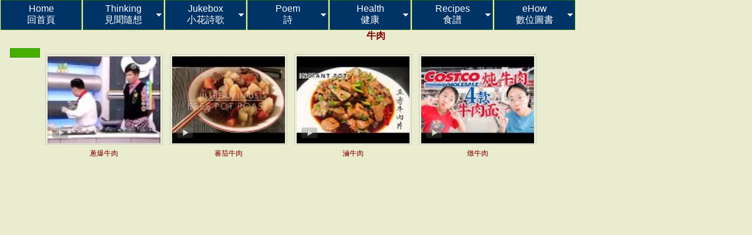

--- FILE ---
content_type: text/html
request_url: https://content.bangtech.com/recipe/beef/index.htm
body_size: 2842
content:
<!DOCTYPE html>
<html>
<!-- #BeginTemplate "../../master.dwt" -->
<head>
<meta http-equiv="Content-Type" content="text/html; charset=utf-8">
<meta name="viewport" content="width=device-width, initial-scale=1">
<link rel="stylesheet" type="text/css" href="../../css/layout.css?v=1" />
<link rel="stylesheet" type="text/css" href="../../css/cssScreen.css" media="screen" />
<link rel="stylesheet" type="text/css" href="../../css/cssPrint.css" media="print" />
<link rel="stylesheet" type="text/css" href="../../css/cssBox.css" media="screen" />
<link rel="stylesheet" media="screen and (min-width: 640px)" href="../../css/menuh.css" />
<link rel="stylesheet" media="screen and (max-width: 640px)" href="../../css/menuh-max-640px.css" />
<script type='text/javascript' src='https://ajax.aspnetcdn.com/ajax/jQuery/jquery-1.12.4.min.js'></script>
<script type="text/javascript" src="../../js/menuh.js"></script>

<!-- #BeginEditable "doctitle" -->
<title>牛肉</title>
<meta name="keywords" content="牛肉" />
<meta name="description" content="牛肉" />
<link rel="stylesheet" type="text/css" title="CSS" href="../../css/video.css" media="screen" />
<style type="text/css">
</style>
<!-- #EndEditable -->
<!-- Google Tag Manager -->
<script>(function(w,d,s,l,i){w[l]=w[l]||[];w[l].push({'gtm.start':
new Date().getTime(),event:'gtm.js'});var f=d.getElementsByTagName(s)[0],
j=d.createElement(s),dl=l!='dataLayer'?'&l='+l:'';j.async=true;j.src=
'https://www.googletagmanager.com/gtm.js?id='+i+dl;f.parentNode.insertBefore(j,f);
})(window,document,'script','dataLayer','GTM-WZLVB3');</script>
<!-- End Google Tag Manager -->
</head>

<body>
<!-- Google Tag Manager (noscript) -->
<noscript><iframe src="https://www.googletagmanager.com/ns.html?id=GTM-WZLVB3"
height="0" width="0" style="display:none;visibility:hidden"></iframe></noscript>
<!-- End Google Tag Manager (noscript) -->

<div id="wrap">

<nav role="full-horizontal">
<!-- Begin Navigation -->
<button type="button" class="menu-trigger">
	<span class="hamburger">&#9776;</span>
</button>

<div id="menuh" class="main-nav">
    <ul>
        <li><a href="../../index.htm">Home<br />
            回首頁</a> </li>
    </ul>
    <ul>
        <li><a href="../../thinking/index.htm" class="top_parent">Thinking<br />
            見聞隨想</a>
            <ul>
                <li><a href="../../medicine/index.htm">Medicine<br />
                    醫療衛生</a></li>
            </ul>
        </li>
    </ul>
    <ul>
        <li><a href="../../jukebox/index.htm" class="top_parent">Jukebox<br />
            小花詩歌</a>
            <ul>
                <li><a href="../../music/index.htm">Music<br />
                    音樂</a></li>
                <li><a href="../../video/index.htm">Videos<br />
                    視頻</a></li>
                <li><a href="../../movie/index.htm">Movies<br />
                    電影</a></li>
                <li><a href="../../tvseries/index.htm">TV<br />
                    電視劇</a></li>
                <li><a href="../../dance/index.htm">Dance<br />
                    舞蹈</a></li>
                <li><a href="../../pps/index.htm">PPS<br />
                    投影</a></li>
            </ul>
        </li>
    </ul>
    <ul>
        <li><a href="../../poem/index.htm" class="top_parent">Poem<br />
            詩</a>
            <ul>
                <li><a href="../../poem/index.htm">Poem<br />
                    詩</a></li>
            </ul>
        </li>
    </ul>
    <ul>
        <li><a href="../../health/index.htm" class="top_parent">Health<br />
            健康</a>
            <ul>
                <li><a href="../../food/index.htm">Foods<br />
                    健康食品</a></li>
                <li><a href="../../medicine/index.htm">Medicine<br />
                    醫療衛生</a></li>
                <li><a href="../../taichi/index.htm">Taichi<br />
                    太極拳</a></li>
                <li><a href="../../kungfu/index.htm">Kungfu<br />
                    功夫</a></li>
            </ul>
        </li>
    </ul>
    <ul>
        <li><a href="../index.htm" class="top_parent">Recipes<br />
            食譜</a>
            <ul>
                <li><a href="../index.htm">Recipes<br />
                    食譜</a></li>
            </ul>
        </li>
    </ul>
    <ul>
        <li><a href="../../ehow/index.htm" class="top_parent">eHow<br />
            數位圖書</a>
            <ul>
                <li><a href="../../world/index.htm">Digital<br />
                    數位世界</a></li>
            </ul>
        </li>
    </ul>
</div>
<!-- End Navigation -->	
</nav>


<header>
<div id="headerInner">
<!-- #BeginEditable "docHeadline" -->

<h1>
牛肉
</h1>

<!-- #EndEditable -->
</div>
</header>

<div id="main">

	<div id="mainInner">
		<!-- #BeginEditable "docVideo" -->
			
		

		<!-- #EndEditable -->
		<!-- #BeginEditable "docVideoNote" -->
		<!-- #EndEditable -->
	
	<article>
		<!-- #BeginEditable "docBody" -->
		
<div class="cssVideo" style="padding-top:10px;">
<div class="cssTab" id="drama-tab">
<a class="tab-seleced" href="#" id="tab-index-1" onclick="return false" onfocus="this.blur()"></a>
<div class="clear"></div>
</div>
<ul id="drama-list-1">
<li style="">
<a class="cssPic" href="beef_scallion.htm" onfocus="this.blur()"><div class="v-icon"></div>
<img alt="" src="http://i2.ytimg.com/vi/PkYPylatx9U/default.jpg"/>
</a>
<a href="beef_scallion.htm" onfocus="this.blur()" target="_blank">蔥爆牛肉</a>
</li>
<li style="">
<a class="cssPic" href="beef_tomato.htm" onfocus="this.blur()"><div class="v-icon"></div>
<img alt="" src="http://i2.ytimg.com/vi/C0Vc3faUgrs/default.jpg"/>
</a>
<a href="beef_tomato.htm" onfocus="this.blur()" target="_blank">蕃茄牛肉</a>
</li>
<li style="">
<a class="cssPic" href="stewed_beef.htm" onfocus="this.blur()"><div class="v-icon"></div>
<img alt="" src="http://i2.ytimg.com/vi/ChgAI5oP4_w/default.jpg"/>
</a>
<a href="stewed_beef.htm" onfocus="this.blur()" target="_blank">滷牛肉</a>
</li>
<li style="">
<a class="cssPic" href="instantpot_beef.htm" onfocus="this.blur()"><div class="v-icon"></div>
<img alt="" src="http://i2.ytimg.com/vi/DDcXOaRbdgg/default.jpg"/>
</a>
<a href="instantpot_beef.htm" onfocus="this.blur()" target="_blank">燉牛肉</a>
</li>


</ul>

</div>


		<!-- #EndEditable -->
	</article>
	
	</div >

</div>

</div>

<footer>
<div id="footerInner">

<!-- #BeginEditable "Footer" -->
<div>
	
</div>
<!-- #EndEditable -->


<script async src="https://pagead2.googlesyndication.com/pagead/js/adsbygoogle.js?client=ca-pub-5155908349507623"
     crossorigin="anonymous"></script>
<!-- Green Leaderboard -->
<ins class="adsbygoogle"
     style="display:block"
     data-ad-client="ca-pub-5155908349507623"
     data-ad-slot="3689435880"
     data-ad-format="auto"
     data-full-width-responsive="true"></ins>
<script>
     (adsbygoogle = window.adsbygoogle || []).push({});
</script>

<!-- Start of StatCounter -->
<script type="text/javascript">
var sc_project=4666051; 
var sc_invisible=1; 
var sc_security="47b56b70"; 
</script>
<script type="text/javascript"
src="https://www.statcounter.com/counter/counter.js"
async></script>
<noscript><div class="statcounter"><a title="StatCounter" href="https://statcounter.com/" target="_blank"><img class="statcounter"
src="//c.statcounter.com/4666051/0/47b56b70/1/" alt="StatCounter"></a></div></noscript>
<!-- End of StatCounter -->

</div>
</footer>

</body>
<!-- #EndTemplate -->
</html>


--- FILE ---
content_type: text/html; charset=utf-8
request_url: https://www.google.com/recaptcha/api2/aframe
body_size: 269
content:
<!DOCTYPE HTML><html><head><meta http-equiv="content-type" content="text/html; charset=UTF-8"></head><body><script nonce="7mskI-VnFzGf6mNGR2X7Xg">/** Anti-fraud and anti-abuse applications only. See google.com/recaptcha */ try{var clients={'sodar':'https://pagead2.googlesyndication.com/pagead/sodar?'};window.addEventListener("message",function(a){try{if(a.source===window.parent){var b=JSON.parse(a.data);var c=clients[b['id']];if(c){var d=document.createElement('img');d.src=c+b['params']+'&rc='+(localStorage.getItem("rc::a")?sessionStorage.getItem("rc::b"):"");window.document.body.appendChild(d);sessionStorage.setItem("rc::e",parseInt(sessionStorage.getItem("rc::e")||0)+1);localStorage.setItem("rc::h",'1769035157873');}}}catch(b){}});window.parent.postMessage("_grecaptcha_ready", "*");}catch(b){}</script></body></html>

--- FILE ---
content_type: text/css
request_url: https://content.bangtech.com/css/layout.css?v=1
body_size: 727
content:
* {
   padding: 0;
   margin: 0;
   box-sizing: border-box;
   font-size: 100%;
}

 article, aside, details, figcaption, figure, footer, header, hgroup, menu, nav, section {
   display: block;
}
 

#wrap {
	width:100%;	
}

header {
	width:100%;	
}


#headerInner {
clear:both;
width:100%;	
font-weight:normal;
font-size:1em;
color: #800000;
text-align:center;
}
	
footer {
width:100%;
}

#footerInner {
clear:both;
width:100%;
text-align:center;
}


#mainInner {
clear:both;
width:100%;
}

.container {
  position: relative;
  width: 100%;
  min-height: 100vh;
  overflow: hidden;
  -webkit-transition: margin 0.5s;
  -moz-transition: margin 0.5s;
  -ms-transition: margin 0.5s;
  -o-transition: margin 0.5s;
  transition: margin 0.5s; }
  @media screen and (min-width: 768px) {
    .container {
      margin: 0 !important; } }
  @media screen and (max-width: 767px) {
    .container {
      max-width: 100%; }
      .container.mobile-open .container-inner {
        margin-left: 85%; } }

.container-inner {
  -webkit-transition: margin 0.5s;
  -moz-transition: margin 0.5s;
  -ms-transition: margin 0.5s;
  -o-transition: margin 0.5s;
  transition: margin 0.5s;
  width: 100%;
  min-height: 100vh;
  position: relative; }
  
  
.wrapper {
  max-width: 100%;
  position: relative;
  }  


.page-content {
  padding: 20px 35px 30px; }
  @media screen and (max-width: 1024px) {
    .page-content {
      padding: 20px 13px 30px; } }
  @media screen and (max-width: 767px) {
    .page-content {
      padding: 0 0 30px 0; } }
  .page-content .page-title {
    font-family: T2, 'Gotham SSm A', 'Gotham SSm B', Arial, sans-serif;
    font-weight: 300;
    font-size: 2.4rem;
    color: #353535;
    margin: 23px 0 18px; }
  .page-content .page-sub-title {
    font-family: T3, 'Gotham SSm A', 'Gotham SSm B', Arial, sans-serif;
    font-weight: 300;
    font-size: 1.8rem;
    color: #353535;
    line-height: 1.333;
    border-left: 3px solid #008ca1;
    padding-left: 5px;
    margin: 0;
    margin-bottom: 5px; }
    .page-content .page-sub-title.no-border {
      border-left: none;
      padding-left: 0; }
  .page-content div + .page-sub-title {
    margin-top: 30px; }
  .page-content:last-child {
    padding-bottom: 50px; }
  .page-content + .footer-main {
    margin-top: 20px; }
    
    
#leftCol {
width:40%;
float:left;
margin-left:4px;
padding-top:4px;
border:0;
}

#rightCol {
width:59%;
float:right;
padding-top:4px;
border:0;
}    


--- FILE ---
content_type: text/css
request_url: https://content.bangtech.com/css/cssScreen.css
body_size: 2831
content:
:root {
  --3d-shadow: #6b6b6b;
  --drop-shadow: rgba(16,16,16,0.4);
}


body {
	color: #000;
    background-color: #E9ECCF;
	font-size: medium;
	font-family: Verdana, Arial, Helvetica, sans-serif;
	font-style: normal;
	margin: 0;
	padding: 0;
	border: 0;
}

.cssHeader {
	font-weight:normal;
	font-size:1em;
	color: #800000;
	text-align:center;
}


.cssPoem
{
	font-weight:bold;
	font-size:1.25em;
	letter-spacing: 0.25em;
	line-height:1.5em;
}

.cssNote
{
   padding: 4px;
}


.cssWarning {
color: #ff0000;
}

.cssText {
	font-size: smaller;
}

h1
{
 font-size:1em;
}

h2
{
 font-size:0.875em;
}

.cssFooter {
	font-size: smaller;
}

/* Styles for Links */
a {
	color: #800000;
	text-decoration: underline;
}
a:hover {
	color: #FF9933;
	text-decoration: underline;
}


/* Styles for Navigation */
#navigation {
	width: 100%;
	margin-right: 4px;
	margin-left: 4px;
	background-color: #E9ECCF;
	clear: both;
	overflow: hidden;
}

#navigation ul {
	list-style-type: none;
	width: auto;
	margin: 0;
	padding: 0;
}
#navigation li {
	float: left;
}
#navigation a {
	text-decoration: none;
	color: #ffffff;
	display: block;
	width: 94px;
	margin: 0 1px;
	padding: 4px;
	border: 1px solid #261;
	background-color: #003366;
}
#navigation a:hover {
	text-decoration: none;
	color: #261;
	background-color: #E3FAE7;
}


#sidebar {
	float: left;
	width: 160px;
	background-color: #00CC00;
	position: relative;
	clear: both;
	margin-top: 5px;
	margin-left: 5px;
	display: inline;
}

#sidebar ul {
	list-style-type: none;
	width: 100%;
	display: block;
	margin: 0;
	padding: 0;
}
#sidebar li {
	font-size: 0.9em;
	display: block;
	margin: 0;
	padding: 0;
	border: 1px solid #d3d3d3;
}
#sidebar a {
	font-weight: bold;
	text-decoration: none;
	color: #ffffff;
	display: block;
	padding: 5px;
	border-bottom: 1px solid #f2f2f2;
}
#sidebar a:hover {
	font-weight: bold;
	text-decoration: none;
	color: #ffffff;
	border-bottom: 1px solid #f2f2f2;
	background-color: #0000FF;
}

#bg_image 
{
width: 100%;
height: 100%;
left: 0px;
top: 100px;
position: absolute;
z-index: 0; 
filter:Alpha(opacity=50);  
opacity: 0.5;
}

img.floatLeft { 
    float: left; 
    margin: 4px; 
}

img.floatRight { 
    float: right; 
    margin: 4px; 
}

.cssSource {
  border: 1px solid #999;
  overflow: auto;
  background: #FFFFDD;
  padding: 12px;
  margin: 1em 7px 1em 7px;
}

.cssSource pre {
  margin: 0px;
  padding: 0px;
}


.cssLink ul {
  padding: 4px;
  margin: 0px;
}

.cssLink li {
  padding: 4px;
  margin: 0px;
}


.tableHeader
{
	background-color: #e8f9f4;
}

.tableRow
{
	background-color: #f7f7f7;
}


div.floatLeft { 
    float: left; 
    margin: 4px; 
}

div.floatRight { 
    float: right; 
    margin: 4px; 
}


.button {
-webkit-border-radius: 20px;
-moz-border-radius: 20px;
border-radius: 20px;
border: 1px solid #fff;
background-color: transparent;
font-family: T6, "Gotham SSm A", "Gotham SSm B", Arial, sans-serif;
font-weight: 400;
font-size: 1.4rem;
color: #fff;
text-decoration: none;
text-transform: uppercase;
display: inline-block;
text-align: center;
padding: 10px 20px;
min-width: 133px;
}

.button:hover, .button:active {
background-color: #fff;
color: #353535;
text-decoration: none; }

.button.blue-button {
min-width: 180px;
background-color: #008ca1;
border: none; }

.button.blue-button:hover, .button.blue-button:active {
  background-color: #40a9b9;
  color: #fff; }

.button.green-button {
background-color: #799d3e;
border: none; }

.button.green-button:hover, .button.green-button:active {
  background-color: #8dbd3e;
  color: #fff; }
.button.disabled {
background-color: #d4d4d4;
cursor: default; }
.button.disabled:hover, .button.disabled:active {
  background-color: #d4d4d4; }
  
  

.fullscreen {
	position: relative;
	width: 100vw;
	height: 100vh;
}

.fullscreen iframe {
	position: absolute;
	top: 50%;
	left: 50%;
	width: 100vw;
	height: 100vh;
	transform: translate(-50%, -50%);
}

@media (min-aspect-ratio: 16/9) {
	.fullscreen iframe {
	  /* height = 100 * (9 / 16) = 56.25 */
	  height: 56.25vw;
	}
}

@media (max-aspect-ratio: 16/9) {
	.fullscreen iframe {
	  /* width = 100 / (9 / 16) = 177.777777 */
	  width: 177.78vh;
	}
}

.cssLyrics {
  --primary-color: #2b2d42;
  --accent-color: #ef233c;
  --soft-gray: #edf2f4;
  
  font-family: 'Inter', -apple-system, BlinkMacSystemFont, sans-serif;
  line-height: 1.7;
  color: var(--primary-color);
  max-width: 960px;
  margin: 3rem auto;
  padding: 2rem 3rem;
  background: white;
  border-radius: 16px;
  box-shadow: 0 12px 24px -8px rgba(0, 0, 0, 0.1);
  position: relative;
  counter-reset: verse-counter;
}

/* Section headings */
.cssLyrics h2 {
  font-size: 1.4em;
  font-weight: 600;
  color: var(--accent-color);
  margin: 2em 0 1em;
  padding-left: 1.5rem;
  position: relative;
  transition: color 0.3s ease;
}

.cssLyrics h2::before {
  content: '';
  position: absolute;
  left: 0;
  top: 50%;
  transform: translateY(-50%);
  width: 8px;
  height: 60%;
  background: var(--accent-color);
  border-radius: 4px;
}

.cssLyrics h2:hover {
  color: #d90429;
}

/* Dynamic verse numbering */
.cssLyrics h2:nth-of-type(1)::after,
.cssLyrics h2:nth-of-type(3)::after {
  counter-increment: verse-counter;
  content: " " counter(verse-counter);
  font-weight: 400;
  opacity: 0.6;
}

/* Chorus visual treatment */
.cssLyrics h2:nth-of-type(2),
.cssLyrics h2:nth-of-type(4) {
  padding-left: 2.5rem;
}

.cssLyrics h2:nth-of-type(2)::before,
.cssLyrics h2:nth-of-type(4)::before {
  content: '🎵';
  background: none;
  width: auto;
  height: auto;
  font-size: 1.2em;
  transform: translateY(-45%);
}

/* Lyrics lines spacing */
.cssLyrics br {
  display: block;
  margin: 0.6em 0;
  content: "";
}

/* Bridge section emphasis */
.cssLyrics h2:nth-of-type(3) {
  margin-top: 3em;
  border-top: 1px dashed rgba(43, 45, 66, 0.2);
  padding-top: 2em;
}

/* Final chorus flourish */
.cssLyrics h2:last-of-type + br + br {
  display: block;
  text-align: center;
  font-size: 1.2em;
  font-style: italic;
  color: var(--accent-color);
  margin: 2em 0;
  position: relative;
}

.cssLyrics h2:last-of-type + br + br::after {
  content: "~❦~";
  display: block;
  margin-top: 0.5em;
  opacity: 0.6;
}

/* Mobile optimization */
@media (max-width: 768px) {
  .cssLyrics {
    padding: 1.5rem;
    margin: 1.5rem;
    font-size: 0.95em;
  }
  
  .cssLyrics h2 {
    font-size: 1.2em;
  }
}


.css3DBoard {
  background-color: #8a8a8a;
  padding: 2rem;
  min-height: 100vh;
  display: grid;
  place-items: center;
}

.css3DText {
  text-transform: uppercase;
  font-family: Verdana, "Microsoft YaHei", "PingFang SC", sans-serif;
  font-size: clamp(2rem, 8vw, 4em);
  font-weight: 700;
  color: #ffffff;
  line-height: 1.4;
  text-shadow: 
  /* Vertical extrusion layers */
  0 1px 0 var(--3d-shadow),
  0 2px 0 var(--3d-shadow),
  0 3px 0 var(--3d-shadow),
  0 4px 0 var(--3d-shadow),
  0 5px 0 var(--3d-shadow),
  0 6px 0 var(--3d-shadow),
  0 7px 0 var(--3d-shadow),
  0 8px 0 var(--3d-shadow),
  0 9px 0 var(--3d-shadow),
  0 10px 0 var(--3d-shadow),
  
  /* Depth shadows */
  0 18px 6px var(--drop-shadow),
  0 22px 10px var(--drop-shadow),
  0 25px 35px var(--drop-shadow),
  0 30px 60px var(--drop-shadow);
  animation: float 3s ease-in-out infinite;
  will-change: transform, text-shadow;
}

.css3DText p span {
  display: block;
}

--- FILE ---
content_type: text/css
request_url: https://content.bangtech.com/css/cssBox.css
body_size: 2889
content:
#boxsnazzy h1, #boxsnazzy h2, #boxsnazzy p {margin:0 10px; letter-spacing:1px;}
#boxsnazzy h1 {font-size:2.5em; color:#fff;}
#boxsnazzy h2 {font-size:2em;color:#06a; border:0;}
#boxsnazzy p {padding-bottom:0.5em;}
#boxsnazzy h2 {padding-top:0.5em;}
#boxsnazzy {background: transparent; margin:1em;}

.boxtop, .boxbottom {display:block; background:transparent; font-size:1px;}
.boxb1, .boxb2, .boxb3, .boxb4 {display:block; overflow:hidden;}
.boxb1, .boxb2, .boxb3 {height:1px;}
.boxb2, .boxb3, .boxb4 {background:#FFE87C; border-left:1px solid #08c; border-right:1px solid #08c;}
.boxb1 {margin:0 5px; background:#08c;}
.boxb2 {margin:0 3px; border-width:0 2px;}
.boxb3 {margin:0 2px;}
.boxb4 {height:2px; margin:0 1px;}

.boxboxcontent {display:block; background:#FFE87C; border:0 solid #08c; border-width:0 1px;}


.heading {
 font-size: medium; color:#008000
}

.subheading {
 font-size: smaller; color:#008000
}

.lyrics_black {
 font-size:1.2em; color:#000000 
}

.lyrics_white {
 font-size:1.2em; color:#ffffff
}

.lyrics_white2 {
 font-size:1.6em; color:#ffffff
}

.lyrics_green {
 font-size:1.2em; color:#008000
}

.lyrics_green2 {
 font-size:1.6em; color:#008000
}


div.top_header {
  width: 100%;
  height: 1.2em;
  margin: 0 0;
  color: black;
  background-image: url("https://www.bangtech.com/share/mm/web/wh.gif");
  background-repeat: repeat;
  border: 1px solid #888;
}

#bg_image 
{
width: 100%;
height: 100%;
left: 0px;
top: 100px;
position: absolute;
z-index: 0; 
}

#contents {
z-index: 1;
position: absolute;
}

#bg_image_left
{
width: 128px;
height: 128px;
left: 10px;
top: 200px;
position: absolute;
z-index: 2;
}


.imgFrame {
    border-style: outset;
    padding:5px;
    background-color: #DCDCED;
}


.button-wrapper {
	width: 100px;
    padding: 10px 0;
}

.button-wrapper a {
	color: #fff;
	text-decoration: none;
}


.clr{
	clear: both;
}


.a-btn{
    background:#fecc5f;
    background:-webkit-gradient(linear,left top,left bottom,color-stop(#feda71,0),color-stop(#febb4a,1));
    background:-webkit-linear-gradient(top, #feda71 0%, #febb4a 100%);
    background:-moz-linear-gradient(top, #feda71 0%, #febb4a 100%);
    background:-o-linear-gradient(top, #feda71 0%, #febb4a 100%);
    background:linear-gradient(top, #feda71 0%, #febb4a 100%);
    filter:progid:DXImageTransform.Microsoft.gradient( startColorstr='#feda71', endColorstr='#febb4a',GradientType=0 );
    border:1px solid #f5b74e;
    border-color:#f5b74e #e5a73e #d6982f;
    -webkit-box-shadow:0 1px 1px #d3d3d3, inset 0 1px 0 #fee395;
    -moz-box-shadow:0 1px 1px #d3d3d3, inset 0 1px 0 #fee395;
    box-shadow:0 1px 1px #d3d3d3, inset 0 1px 0 #fee395;
    padding:0px 80px 0px 10px;
    height:38px;
    display:inline-block;
    position:relative;
    -webkit-border-radius:4px;
    -moz-border-radius:4px;
    border-radius:4px;
    float:left;
    margin:10px;
    overflow:hidden;
    -webkit-transition:all 0.3s linear;
    -moz-transition:all 0.3s linear;
    -o-transition:all 0.3s linear;
    transition:all 0.3s linear;
}
.a-btn-text{
    padding-top:5px;
    display:block;
    font-size:18px;
    white-space:nowrap;
    color:#996633;
    text-shadow:0 1px 0 #fedd9b;
    -webkit-transition:all 0.3s linear;
    -moz-transition:all 0.3s linear;
    -o-transition:all 0.3s linear;
    transition:all 0.3s linear;
}
.a-btn-slide-text{
    position:absolute;
    top:35px;
    left:0px;
    width:auto;
    right:52px;
    height:0px;
    background:#fff;
    color:#996633;
    font-size:13px;
    white-space:nowrap;
    font-family:Georgia, serif;
    font-style:italic;
    text-indent:15px;
    overflow:hidden;
    line-height:30px;
    -webkit-box-shadow:-1px 0px 1px rgba(255,255,255,0.4), 1px 1px 1px rgba(0,0,0,0.5) inset;
    -moz-box-shadow:-1px 0px 1px rgba(255,255,255,0.4), 1px 1px 1px rgba(0,0,0,0.5) inset;
    box-shadow:-1px 0px 1px rgba(255,255,255,0.4), 1px 1px 1px rgba(0,0,0,0.5) inset;
    -webkit-transition:height 0.3s linear;
    -moz-transition:height 0.3s linear;
    -o-transition:height 0.3s linear;
    transition:height 0.3s linear;
}
.a-btn-icon-right{
    position:absolute;
    right:0px;
    top:0px;
    height:100%;
    width:52px;
    border-left:1px solid #f5b74e;
    -webkit-box-shadow:1px 0px 1px rgba(255,255,255,0.4) inset;
    -moz-box-shadow:1px 0px 1px rgba(255,255,255,0.4) inset;
    box-shadow:1px 0px 1px rgba(255,255,255,0.4) inset;
}
.a-btn-icon-right span{
    width:38px;
    height:38px;
    opacity:0.7;
    position:absolute;
    left:50%;
    top:50%;
    margin:-20px 0px 0px -20px;
    background:transparent url(https://www.bangtech.com/share/mm/web/arrow_right.png) no-repeat 50% 55%;
    -webkit-transition:all 0.3s linear;
    -moz-transition:all 0.3s linear;
    -o-transition:all 0.3s linear;
    transition:all 0.3s linear;
}
.a-btn:hover{
    height:65px;
    -webkit-box-shadow:0px 1px 1px rgba(255,255,255,0.8) inset, 1px 1px 5px rgba(0,0,0,0.4);
    -moz-box-shadow:0px 1px 1px rgba(255,255,255,0.8) inset, 1px 1px 5px rgba(0,0,0,0.4);
    box-shadow:0px 1px 1px rgba(255,255,255,0.8) inset, 1px 1px 5px rgba(0,0,0,0.4);
}
.a-btn:hover .a-btn-text{
    text-shadow:0px 1px 1px rgba(0,0,0,0.2);
    color:#fff;
}
.a-btn:hover .a-btn-slide-text{
    height:30px;
}
.a-btn:hover .a-btn-icon-right span{
    opacity:1;
    -webkit-transform:rotate(-45deg);
    -moz-transform:rotate(-45deg);
    -ms-transform:rotate(-45deg);
    -o-transform:rotate(-45deg);
    transform:rotate(-45deg);
}
.a-btn:active{
    position:relative;
    top:1px;
    background:#fec354;
    background:-webkit-gradient(linear,left top,left bottom,color-stop(#fec354,0),color-stop(#fecd61,1));
    background:-webkit-linear-gradient(top, #fec354 0%, #fecd61 100%);
    background:-moz-linear-gradient(top, #fec354 0%, #fecd61 100%);
    background:-o-linear-gradient(top, #fec354 0%, #fecd61 100%);
    background:linear-gradient(top, #fec354 0%, #fecd61 100%);
    filter:progid:DXImageTransform.Microsoft.gradient( startColorstr='#fec354', endColorstr='#fecd61',GradientType=0 );
    border-color:#d29a3a #cc9436 #c89133;
    text-shadow:0 1px 0 #fee1a0;
    -webkit-box-shadow:0 1px 1px #d4d4d4, inset 0 1px 0 #fed17e;
    -moz-box-shadow:0 1px 1px #d4d4d4, inset 0 1px 0 #fed17e;
    box-shadow:0 1px 1px #d4d4d4, inset 0 1px 0 #fed17e;
}


.fancyButton {
    display: inline-block;
    margin-top: 4px;
    -webkit-border-radius: 4px;
    -moz-border-radius: 4px;
    border-radius: 4px;
    -webkit-box-shadow:    0 4px 0 #c5376d, 0 15px 20px rgba(0, 0, 0, .35);
    -moz-box-shadow: 0 4px 0 #c5376d, 0 15px 20px rgba(0, 0, 0, .35);
    box-shadow: 0 4px 0 #c5376d, 0 15px 20px rgba(0, 0, 0, .35);
    -webkit-transition: -webkit-box-shadow .1s ease-in-out;
    -moz-transition: -moz-box-shadow .1s ease-in-out;
    -o-transition: -o-box-shadow .1s ease-in-out;
    transition: box-shadow .1s ease-in-out;
    font-size: 30px;
    color: #fff;
}

.fancyButton span {
    display: inline-block;
    padding: 10px 15px;
    background-color: #ec528d;
    -webkit-border-radius: 4px;
	-moz-border-radius: 4px;
	border-radius: 4px;
	box-shadow: 0 -1px 1px rgba(255, 255, 255, .15) inset;
	font-family: Pacifico, Arial, sans-serif;
	line-height: 1;
	-webkit-transition: background-color .2s ease-in-out, -webkit-transform .1s ease-in-out;
	-moz-transition: background-color .2s ease-in-out, -moz-transform .1s ease-in-out;
	-o-transition: background-color .2s ease-in-out, -o-transform .1s ease-in-out;
	background-image: -o-linear-gradient(hsla(338, 90%, 80%, .8), hsla(338, 90%, 70%, .2));
}

.fancyButton:hover span {
    background-color: #ffa500;
    text-shadow: 0 -1px 1px rgba(175, 49, 95, .9), 0 0 5px rgba(255, 255, 255, .8);
    color: #fff;
}

.fancyButton:active, .fancyButton:focus {
    -webkit-box-shadow:    0 4px 0 #ffa500, 0 12px 10px rgba(0, 0, 0, .3);
    -moz-box-shadow: 0 4px 0 #ffa500, 0 12px 10px rgba(0, 0, 0, .3);
    box-shadow:    0 4px 0 #ffa500, 0 12px 10px rgba(0, 0, 0, .3);
}

.fancyButton:active span {
    -webkit-transform: translate(0, 4px);
    -moz-transform: translate(0, 4px);
    -o-transform: translate(0, 4px);
    transform: translate(0, 4px);
}


.circle-img {
width: 150px;
height: 150px; 
border: 1px solid #000000;
border: 1px solid black;
-webkit-border-radius: 50%;
-moz-border-radius: 50%;
border-radius: 50%;
border: none;
overflow: hidden;
float: left;
margin: 0 auto 10px;
}

@media screen and (max-width: 1024px) {
 .circle-img {
  width: 150px;
  height: 150px; 
 } 
}

@media screen and (max-width: 767px) {
  .circle-img {
   width: 85px;
   height: 85px;
 }
}


--- FILE ---
content_type: text/css
request_url: https://content.bangtech.com/css/menuh.css
body_size: 776
content:
/* http://sperling.com/examples/menuh/ */

#menuh-container
	{
	position: absolute;		
	top: 4px;
	left: 4px;	    
	}

#menuh
	{
	font-size:medium;
	font-family: arial, helvetica, sans-serif;
	width:100%;
	}
		
#menuh a
	{
	text-align: center;
	display:block;
	border: 1px solid #261;
	white-space:nowrap;
	margin:0;
	padding: 0.3em;
	}
	
#menuh a:link, #menuh a:visited, #menuh a:active	/* menu at rest */
	{
	color: white;
	background-color: #003366;		/* royal blue */
	text-decoration:none;
	margin: 0 1px;
	}
	
#menuh a:hover						/* menu on mouse-over  */
	{
	color: #000;
	background-color: #E3FAE7;   	/* cornflowerblue */
	text-decoration:none;
	}	
	
#menuh a.top_parent  /* attaches down-arrow to all top-parents */
	{
	background-image: url(https://www.bangtech.com/share/mm/web/navdown_white.gif);
	background-position: right center;
	background-repeat: no-repeat;
	}

#menuh a.top_parent:hover
	{
	background-image: url(https://www.bangtech.com/share/mm/web/navdown_black.gif);
	background-position: right center;
	background-repeat: no-repeat;
	}
	
#menuh a.parent  	      /* attaches side-arrow to all parents */
	{
	background-image: url(https://www.bangtech.com/share/mm/web/nav_white.gif);
	background-position: right center;
	background-repeat: no-repeat;
	}

#menuh a.parent:hover
	{
	background-image: url(https://www.bangtech.com/share/mm/web/nav_black.gif);
	background-position: right center;
	background-repeat: no-repeat;
	}

#menuh ul
	{
	list-style:none;
	margin:0;
	padding:0;
	float:left;
	width:140px;	/* width of all menu boxes */
	}

#menuh li
	{
	position:relative;
	min-height: 1px;		    /* for IE7 */
	vertical-align: bottom;		/* for IE7 */
	}

#menuh ul ul
	{
	position:absolute;
	z-index:500;
	top:auto;
	display:none;
	padding: 1em;
	margin:-1em 0 0 -1em;
	}

#menuh ul ul ul
	{
	top:0;
	left:100%;
	}

div#menuh li:hover
	{
	cursor:pointer;
	z-index:100;
	}

div#menuh li:hover ul ul,
div#menuh li li:hover ul ul,
div#menuh li li li:hover ul ul,
div#menuh li li li li:hover ul ul
{display:none;}

div#menuh li:hover ul,
div#menuh li li:hover ul,
div#menuh li li li:hover ul,
div#menuh li li li li:hover ul
{display:block;}



@media screen and (max-width: 44em) {
  nav[role=full-horizontal] {
    ul > li {
      width: 100%;
    }
  }
}


.menu-trigger {
    display: none;
}

--- FILE ---
content_type: text/css
request_url: https://content.bangtech.com/css/video.css
body_size: 461
content:
.cssVideo{background:#E9ECCF;padding:6px 0}
.cssVideo ul{margin:0 3px;float:left;display:inline}
.cssVideo ul li{float:left;margin:0 6px;display:inline}
.cssVideo ul li a{line-height:2.5;text-align:center;font-size:12px;width:200px;display:block}
.cssVideo ul li .cssPic{height:154px;position:relative;border:1px solid #ccc}
.cssVideo ul li .cssPic:hover{border:1px solid #45a909}
.cssVideo ul li img{height:148px;width:192px;margin:3px}
.cssVideo a{text-decoration:none}
.cssVideo a:hover{text-decoration:underline}

.cssVideo .v-icon
{background:transparent url(https://www.bangtech.com/share/mm/web/play.png);
 position:absolute;left:10px;bottom:10px;height:18px;width:28px}
 
.cssVideo .cssTab{margin:0 10px 10px;font-size:12px}
.cssVideo h3{margin:0 10px 10px}
.cssVideo .cssTab a
{color:#666;padding-bottom:2px;width:53px;margin-bottom:5px;
display:inline-block;float:left;text-align:center;height:18px;line-height:18px;margin-left:7px}
.cssVideo .cssTab .tab-seleced
{background:#47af00;border:1px solid #2a9400;height:16px;line-height:16px;color:#fff;cursor:default;width:51px}
.cssVideo .cssTab .tab-seleced:hover{text-decoration:none}
.cssVideo .new-list{margin-bottom:0;float:left}
.cssVideo .v-foot{margin:10px 10px 2px;text-align:right;color:#999;font-size:12px}
.cssVideo .v-foot-sp{margin-right:12px}
.cssVideo .v-foot-sp a{background-position:0 -290px;height:27px;width:74px;margin-left:5px}


--- FILE ---
content_type: text/css
request_url: https://content.bangtech.com/css/cssPrint.css
body_size: 655
content:
body {
	color: #000;
    background-color: #E9ECCF;
	font-size: medium;
	font-family: Verdana, Arial, Helvetica, sans-serif;
	font-style: normal;
}

.cssHeader {
	font-weight:normal;
	font-size:1em;
	color: #000;
	text-align:center;
}

.cssFooter {
    display : none; 
	font-size: smaller;
}


/* Styles for Links */
a {
	color: #800000;
	text-decoration: underline;
}
a:hover {
	color: #FF9933;
	text-decoration: underline;
}


/* Styles for Navigation */
#navigation {
	width: 100%;
	margin-right: 4px;
	margin-left: 4px;
	background-color: #E9ECCF;
	clear: both;
	overflow: hidden;
    display : none; 
}

#navigation ul {
	list-style-type: none;
	width: auto;
	margin: 0;
	padding: 0;
}
#navigation li {
	float: left;
}
#navigation a {
	text-decoration: none;
	color: #fff8dc;
	display: block;
	width: 90px;
	margin: 0 1px;
	padding: 5px;
	border: 1px solid #261;
	background-color: #CCCC00;
}
#navigation a:hover {
	text-decoration: none;
	color: #261;
	background-color: #E3FAE7;
}


#sidebar {
	float: left;
	width: 160px;
	background-color: #00CC00;
	position: relative;
	clear: both;
	margin-top: 5px;
	margin-left: 5px;
	display: inline;
}

#sidebar ul {
	list-style-type: none;
	width: 100%;
	display: block;
	margin: 0;
	padding: 0;
}
#sidebar li {
	font-size: 0.9em;
	display: block;
	margin: 0;
	padding: 0;
	border: 1px solid #d3d3d3;
}
#sidebar a {
	font-weight: bold;
	text-decoration: none;
	color: #ffffff;
	display: block;
	padding: 5px;
	border-bottom: 1px solid #f2f2f2;
}
#sidebar a:hover {
	font-weight: bold;
	text-decoration: none;
	color: #ffffff;
	border-bottom: 1px solid #f2f2f2;
	background-color: #0000FF;
}

#bg_image 
{
width: 100%;
height: 100%;
left: 0px;
top: 100px;
position: absolute;
z-index: 0; 
filter:Alpha(opacity=50);  
opacity: 0.5;
}

#video
{
    display : none; 
}

#menuh
{
    display : none; 
}

.noPrint
{
    display : none; 
}

.cssPoem
{
	font-weight:bold;
	font-size:1.25em;
	letter-spacing: 0.25em;
	line-height:1.5em;
}



--- FILE ---
content_type: text/css
request_url: https://content.bangtech.com/css/menuh-max-640px.css
body_size: 1288
content:
/* http://sperling.com/examples/menuh/ */

#menuh-container
	{
	position: absolute;		
	top: 4px;
	left: 4px;	    
	}

#menuh
	{
	font-size:medium;
	font-family: arial, helvetica, sans-serif;
	width:100%;
	}
		
#menuh a
	{
	text-align: center;
	display:block;
	border: 1px solid #261;
	white-space:nowrap;
	margin:0;
	padding: 0.3em;
	border-radius:4px;-moz-border-radius:4px;-webkit-border-radius:4px;
	-moz-box-shadow:0px 0px 2px #ad6489;-webkit-box-shadow:0px 0px 2px #ad6489;box-shadow:0px 0px 2px #ad6489;
	}
	
#menuh a:link, #menuh a:visited, #menuh a:active	/* menu at rest */
	{
	color: white;
	background-color: #FFAB6B;		/* royal blue */
	text-decoration:none;
	margin: 0 1px;
	}
	
#menuh a:hover						/* menu on mouse-over  */
	{
	color: #000;
	background-color: #E3FAE7;   	/* cornflowerblue */
	text-decoration:none;
	}
	
#menuh a.top_root
	{
	background-color: #BA3B3B;
	color: #fff;
	}		

#menuh a.top_root:hover
	{
	background-color: #913561;
	color: #fff;
	}	
	
#menuh a.top_parent  /* attaches down-arrow to all top-parents */
	{
	background-image: url(https://www.bangtech.com/share/mm/web/navdown_white.gif);
	background-position: right center;
	background-repeat: no-repeat;
	background-color: #BA3B3B;
	color: #fff;	
	}

#menuh a.top_parent:hover
	{
	background-image: url(https://www.bangtech.com/share/mm/web/navdown_black.gif);
	background-position: right center;
	background-repeat: no-repeat;
	background-color: #913561;
	color: #fff;
	}
	
#menuh a.parent  	      /* attaches side-arrow to all parents */
	{
	background-image: url(https://www.bangtech.com/share/mm/web/nav_white.gif);
	background-position: right center;
	background-repeat: no-repeat;
	}

#menuh a.parent:hover
	{
	background-image: url(https://www.bangtech.com/share/mm/web/nav_black.gif);
	background-position: right center;
	background-repeat: no-repeat;
	}

#menuh ul
	{
	list-style:none;
	margin:0;
	padding:0;
	float:left;
	min-width:140px;	/* width of all menu boxes */
	}

#menuh li
	{
	position:relative;
	min-height: 1px;		    /* for IE7 */
	vertical-align: bottom;		/* for IE7 */
	}

#menuh ul ul
	{
	position:absolute;
	z-index:500;
	top:auto;
	right: 0;
	display:none;
	padding: 1em;
	margin:-1em 0 0 -1em;
	}

#menuh ul ul ul
	{
	top:0;
	left:100%;
	}

div#menuh li:hover
	{
	cursor:pointer;
	z-index:100;
	}

div#menuh li:hover ul ul,
div#menuh li li:hover ul ul,
div#menuh li li li:hover ul ul,
div#menuh li li li li:hover ul ul
{display:none;}

div#menuh li:hover ul,
div#menuh li li:hover ul,
div#menuh li li li:hover ul,
div#menuh li li li li:hover ul
{display:block;}


nav[role=full-horizontal] {
ul > li {
  width: 100%;
}
}



.menu-trigger {
  display: block;
  position: absolute;
  top: 0px;
  background-color: transparent;
  border: none;
  font-family: T15, 'Gotham SSm A', 'Gotham SSm B', Arial, sans-serif;
  font-weight: 400;
  color: #000;
  text-transform: uppercase;
  text-align: center;
  padding: 4px; 
  left: 3px;
  width: 62px;
  height: 62px;
  font-size: 0.8rem; 
}

.menu-trigger .hamburger {
    display: block;
    margin: 0 auto 2px;
	width: 40px;
	height: 40px;
	padding: 4px;
	font-size: 32px;
	color: #666666;
	cursor: pointer;	
	border: 1px solid gray;
	box-sizing: content-box;  
}


.menu-trigger:hover, .menu-trigger.expanded {
      background-color: #fff;
      color: #353535; 
}
 

.menu-trigger:hover .hamburger, .menu-trigger.expanded .hamburger {
	color: #8fc045;
    transition-property: color;
    transition-duration: 200ms;
}


.main-nav {
  display: none;
  background-color: transparent;
  width: 100%;
  text-align: left;
  z-index: 999;
  position: absolute;
  top: 85px;
  left: 0; 
}
  
.main-nav.expanded {
	display: flex;
	flex-direction: column;	
}


header {
	min-height: 68px;
}


--- FILE ---
content_type: application/javascript
request_url: https://content.bangtech.com/js/menuh.js
body_size: 263
content:
$(document).ready( function() {

	$("html").click(function(e){
		$(".expanded").removeClass("expanded");
		$(".container").removeClass("mobile-open");
		$(".tooltip").removeClass("open");
	});


	$(".menu-trigger").click(function(e){
		e.stopPropagation();
		$(this).toggleClass("expanded");
		$(this).siblings(".main-nav").toggleClass("expanded");

		var winWidth = $(window).width();
	});

	$(".main-nav").click(function(e){
		e.stopPropagation();
	});

	$(".main-nav .category-title").click(function(e){
		e.stopPropagation();

		var winWidth = $(window).width();

		if(winWidth < 768) {
			if ($(this).parent().hasClass("expanded")) {
				$(this).siblings(".top-level").slideUp();
				$(this).parent().removeClass("expanded");
			} else {
				$(".main-nav .top-level").slideUp();
				$(".main-nav .category").removeClass("expanded");
				$(this).siblings(".top-level").slideDown();
				$(this).parent().addClass("expanded");
			}
		} 
	});

	$(".main-nav .close-button").click(function(e){
		e.stopPropagation();
		$(".nav-search-bar .search-field").val("");
		$(".main-nav").removeClass("expanded");
		$(".menu-trigger").removeClass("expanded");
	});

});
